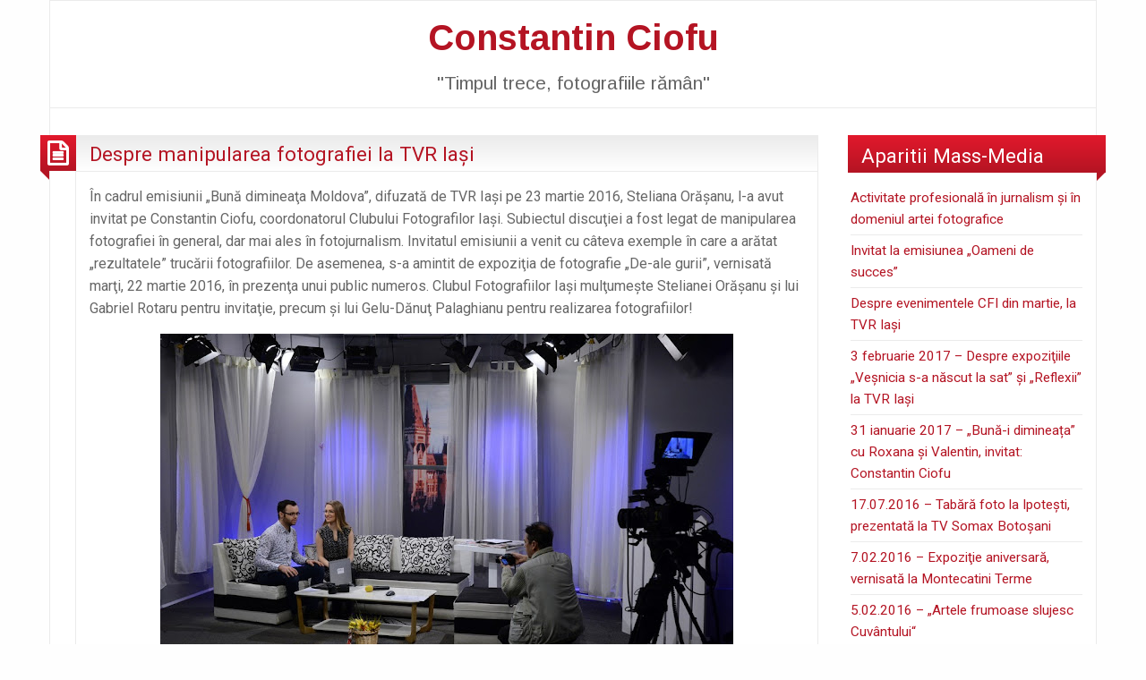

--- FILE ---
content_type: text/html; charset=UTF-8
request_url: http://www.constantinciofu.ro/despre-manipularea-fotografiei-la-tvr-iasi/
body_size: 11491
content:
<!DOCTYPE html>
<html lang="ro-RO" class="no-js">
	<head>
		<meta charset="UTF-8" />
		<meta name="viewport" content="width=device-width, initial-scale=1.0">
		<meta http-equiv="x-ua-compatible" content="IE=edge" >
		<title>Despre manipularea fotografiei la TVR Iaşi &#8211; Constantin Ciofu</title>
<meta name='robots' content='max-image-preview:large' />
<link rel='dns-prefetch' href='//fonts.googleapis.com' />
<link rel="alternate" type="application/rss+xml" title="Constantin Ciofu &raquo; Flux" href="http://www.constantinciofu.ro/feed/" />
<link rel="alternate" type="application/rss+xml" title="Constantin Ciofu &raquo; Flux comentarii" href="http://www.constantinciofu.ro/comments/feed/" />
<link rel="alternate" type="application/rss+xml" title="Flux comentarii Constantin Ciofu &raquo; Despre manipularea fotografiei la TVR Iaşi" href="http://www.constantinciofu.ro/despre-manipularea-fotografiei-la-tvr-iasi/feed/" />
<link rel="alternate" title="oEmbed (JSON)" type="application/json+oembed" href="http://www.constantinciofu.ro/wp-json/oembed/1.0/embed?url=http%3A%2F%2Fwww.constantinciofu.ro%2Fdespre-manipularea-fotografiei-la-tvr-iasi%2F" />
<link rel="alternate" title="oEmbed (XML)" type="text/xml+oembed" href="http://www.constantinciofu.ro/wp-json/oembed/1.0/embed?url=http%3A%2F%2Fwww.constantinciofu.ro%2Fdespre-manipularea-fotografiei-la-tvr-iasi%2F&#038;format=xml" />
<style id='wp-img-auto-sizes-contain-inline-css' type='text/css'>
img:is([sizes=auto i],[sizes^="auto," i]){contain-intrinsic-size:3000px 1500px}
/*# sourceURL=wp-img-auto-sizes-contain-inline-css */
</style>
<style id='wp-emoji-styles-inline-css' type='text/css'>

	img.wp-smiley, img.emoji {
		display: inline !important;
		border: none !important;
		box-shadow: none !important;
		height: 1em !important;
		width: 1em !important;
		margin: 0 0.07em !important;
		vertical-align: -0.1em !important;
		background: none !important;
		padding: 0 !important;
	}
/*# sourceURL=wp-emoji-styles-inline-css */
</style>
<style id='wp-block-library-inline-css' type='text/css'>
:root{--wp-block-synced-color:#7a00df;--wp-block-synced-color--rgb:122,0,223;--wp-bound-block-color:var(--wp-block-synced-color);--wp-editor-canvas-background:#ddd;--wp-admin-theme-color:#007cba;--wp-admin-theme-color--rgb:0,124,186;--wp-admin-theme-color-darker-10:#006ba1;--wp-admin-theme-color-darker-10--rgb:0,107,160.5;--wp-admin-theme-color-darker-20:#005a87;--wp-admin-theme-color-darker-20--rgb:0,90,135;--wp-admin-border-width-focus:2px}@media (min-resolution:192dpi){:root{--wp-admin-border-width-focus:1.5px}}.wp-element-button{cursor:pointer}:root .has-very-light-gray-background-color{background-color:#eee}:root .has-very-dark-gray-background-color{background-color:#313131}:root .has-very-light-gray-color{color:#eee}:root .has-very-dark-gray-color{color:#313131}:root .has-vivid-green-cyan-to-vivid-cyan-blue-gradient-background{background:linear-gradient(135deg,#00d084,#0693e3)}:root .has-purple-crush-gradient-background{background:linear-gradient(135deg,#34e2e4,#4721fb 50%,#ab1dfe)}:root .has-hazy-dawn-gradient-background{background:linear-gradient(135deg,#faaca8,#dad0ec)}:root .has-subdued-olive-gradient-background{background:linear-gradient(135deg,#fafae1,#67a671)}:root .has-atomic-cream-gradient-background{background:linear-gradient(135deg,#fdd79a,#004a59)}:root .has-nightshade-gradient-background{background:linear-gradient(135deg,#330968,#31cdcf)}:root .has-midnight-gradient-background{background:linear-gradient(135deg,#020381,#2874fc)}:root{--wp--preset--font-size--normal:16px;--wp--preset--font-size--huge:42px}.has-regular-font-size{font-size:1em}.has-larger-font-size{font-size:2.625em}.has-normal-font-size{font-size:var(--wp--preset--font-size--normal)}.has-huge-font-size{font-size:var(--wp--preset--font-size--huge)}.has-text-align-center{text-align:center}.has-text-align-left{text-align:left}.has-text-align-right{text-align:right}.has-fit-text{white-space:nowrap!important}#end-resizable-editor-section{display:none}.aligncenter{clear:both}.items-justified-left{justify-content:flex-start}.items-justified-center{justify-content:center}.items-justified-right{justify-content:flex-end}.items-justified-space-between{justify-content:space-between}.screen-reader-text{border:0;clip-path:inset(50%);height:1px;margin:-1px;overflow:hidden;padding:0;position:absolute;width:1px;word-wrap:normal!important}.screen-reader-text:focus{background-color:#ddd;clip-path:none;color:#444;display:block;font-size:1em;height:auto;left:5px;line-height:normal;padding:15px 23px 14px;text-decoration:none;top:5px;width:auto;z-index:100000}html :where(.has-border-color){border-style:solid}html :where([style*=border-top-color]){border-top-style:solid}html :where([style*=border-right-color]){border-right-style:solid}html :where([style*=border-bottom-color]){border-bottom-style:solid}html :where([style*=border-left-color]){border-left-style:solid}html :where([style*=border-width]){border-style:solid}html :where([style*=border-top-width]){border-top-style:solid}html :where([style*=border-right-width]){border-right-style:solid}html :where([style*=border-bottom-width]){border-bottom-style:solid}html :where([style*=border-left-width]){border-left-style:solid}html :where(img[class*=wp-image-]){height:auto;max-width:100%}:where(figure){margin:0 0 1em}html :where(.is-position-sticky){--wp-admin--admin-bar--position-offset:var(--wp-admin--admin-bar--height,0px)}@media screen and (max-width:600px){html :where(.is-position-sticky){--wp-admin--admin-bar--position-offset:0px}}

/*# sourceURL=wp-block-library-inline-css */
</style><style id='global-styles-inline-css' type='text/css'>
:root{--wp--preset--aspect-ratio--square: 1;--wp--preset--aspect-ratio--4-3: 4/3;--wp--preset--aspect-ratio--3-4: 3/4;--wp--preset--aspect-ratio--3-2: 3/2;--wp--preset--aspect-ratio--2-3: 2/3;--wp--preset--aspect-ratio--16-9: 16/9;--wp--preset--aspect-ratio--9-16: 9/16;--wp--preset--color--black: #000000;--wp--preset--color--cyan-bluish-gray: #abb8c3;--wp--preset--color--white: #ffffff;--wp--preset--color--pale-pink: #f78da7;--wp--preset--color--vivid-red: #cf2e2e;--wp--preset--color--luminous-vivid-orange: #ff6900;--wp--preset--color--luminous-vivid-amber: #fcb900;--wp--preset--color--light-green-cyan: #7bdcb5;--wp--preset--color--vivid-green-cyan: #00d084;--wp--preset--color--pale-cyan-blue: #8ed1fc;--wp--preset--color--vivid-cyan-blue: #0693e3;--wp--preset--color--vivid-purple: #9b51e0;--wp--preset--gradient--vivid-cyan-blue-to-vivid-purple: linear-gradient(135deg,rgb(6,147,227) 0%,rgb(155,81,224) 100%);--wp--preset--gradient--light-green-cyan-to-vivid-green-cyan: linear-gradient(135deg,rgb(122,220,180) 0%,rgb(0,208,130) 100%);--wp--preset--gradient--luminous-vivid-amber-to-luminous-vivid-orange: linear-gradient(135deg,rgb(252,185,0) 0%,rgb(255,105,0) 100%);--wp--preset--gradient--luminous-vivid-orange-to-vivid-red: linear-gradient(135deg,rgb(255,105,0) 0%,rgb(207,46,46) 100%);--wp--preset--gradient--very-light-gray-to-cyan-bluish-gray: linear-gradient(135deg,rgb(238,238,238) 0%,rgb(169,184,195) 100%);--wp--preset--gradient--cool-to-warm-spectrum: linear-gradient(135deg,rgb(74,234,220) 0%,rgb(151,120,209) 20%,rgb(207,42,186) 40%,rgb(238,44,130) 60%,rgb(251,105,98) 80%,rgb(254,248,76) 100%);--wp--preset--gradient--blush-light-purple: linear-gradient(135deg,rgb(255,206,236) 0%,rgb(152,150,240) 100%);--wp--preset--gradient--blush-bordeaux: linear-gradient(135deg,rgb(254,205,165) 0%,rgb(254,45,45) 50%,rgb(107,0,62) 100%);--wp--preset--gradient--luminous-dusk: linear-gradient(135deg,rgb(255,203,112) 0%,rgb(199,81,192) 50%,rgb(65,88,208) 100%);--wp--preset--gradient--pale-ocean: linear-gradient(135deg,rgb(255,245,203) 0%,rgb(182,227,212) 50%,rgb(51,167,181) 100%);--wp--preset--gradient--electric-grass: linear-gradient(135deg,rgb(202,248,128) 0%,rgb(113,206,126) 100%);--wp--preset--gradient--midnight: linear-gradient(135deg,rgb(2,3,129) 0%,rgb(40,116,252) 100%);--wp--preset--font-size--small: 13px;--wp--preset--font-size--medium: 20px;--wp--preset--font-size--large: 36px;--wp--preset--font-size--x-large: 42px;--wp--preset--spacing--20: 0.44rem;--wp--preset--spacing--30: 0.67rem;--wp--preset--spacing--40: 1rem;--wp--preset--spacing--50: 1.5rem;--wp--preset--spacing--60: 2.25rem;--wp--preset--spacing--70: 3.38rem;--wp--preset--spacing--80: 5.06rem;--wp--preset--shadow--natural: 6px 6px 9px rgba(0, 0, 0, 0.2);--wp--preset--shadow--deep: 12px 12px 50px rgba(0, 0, 0, 0.4);--wp--preset--shadow--sharp: 6px 6px 0px rgba(0, 0, 0, 0.2);--wp--preset--shadow--outlined: 6px 6px 0px -3px rgb(255, 255, 255), 6px 6px rgb(0, 0, 0);--wp--preset--shadow--crisp: 6px 6px 0px rgb(0, 0, 0);}:where(.is-layout-flex){gap: 0.5em;}:where(.is-layout-grid){gap: 0.5em;}body .is-layout-flex{display: flex;}.is-layout-flex{flex-wrap: wrap;align-items: center;}.is-layout-flex > :is(*, div){margin: 0;}body .is-layout-grid{display: grid;}.is-layout-grid > :is(*, div){margin: 0;}:where(.wp-block-columns.is-layout-flex){gap: 2em;}:where(.wp-block-columns.is-layout-grid){gap: 2em;}:where(.wp-block-post-template.is-layout-flex){gap: 1.25em;}:where(.wp-block-post-template.is-layout-grid){gap: 1.25em;}.has-black-color{color: var(--wp--preset--color--black) !important;}.has-cyan-bluish-gray-color{color: var(--wp--preset--color--cyan-bluish-gray) !important;}.has-white-color{color: var(--wp--preset--color--white) !important;}.has-pale-pink-color{color: var(--wp--preset--color--pale-pink) !important;}.has-vivid-red-color{color: var(--wp--preset--color--vivid-red) !important;}.has-luminous-vivid-orange-color{color: var(--wp--preset--color--luminous-vivid-orange) !important;}.has-luminous-vivid-amber-color{color: var(--wp--preset--color--luminous-vivid-amber) !important;}.has-light-green-cyan-color{color: var(--wp--preset--color--light-green-cyan) !important;}.has-vivid-green-cyan-color{color: var(--wp--preset--color--vivid-green-cyan) !important;}.has-pale-cyan-blue-color{color: var(--wp--preset--color--pale-cyan-blue) !important;}.has-vivid-cyan-blue-color{color: var(--wp--preset--color--vivid-cyan-blue) !important;}.has-vivid-purple-color{color: var(--wp--preset--color--vivid-purple) !important;}.has-black-background-color{background-color: var(--wp--preset--color--black) !important;}.has-cyan-bluish-gray-background-color{background-color: var(--wp--preset--color--cyan-bluish-gray) !important;}.has-white-background-color{background-color: var(--wp--preset--color--white) !important;}.has-pale-pink-background-color{background-color: var(--wp--preset--color--pale-pink) !important;}.has-vivid-red-background-color{background-color: var(--wp--preset--color--vivid-red) !important;}.has-luminous-vivid-orange-background-color{background-color: var(--wp--preset--color--luminous-vivid-orange) !important;}.has-luminous-vivid-amber-background-color{background-color: var(--wp--preset--color--luminous-vivid-amber) !important;}.has-light-green-cyan-background-color{background-color: var(--wp--preset--color--light-green-cyan) !important;}.has-vivid-green-cyan-background-color{background-color: var(--wp--preset--color--vivid-green-cyan) !important;}.has-pale-cyan-blue-background-color{background-color: var(--wp--preset--color--pale-cyan-blue) !important;}.has-vivid-cyan-blue-background-color{background-color: var(--wp--preset--color--vivid-cyan-blue) !important;}.has-vivid-purple-background-color{background-color: var(--wp--preset--color--vivid-purple) !important;}.has-black-border-color{border-color: var(--wp--preset--color--black) !important;}.has-cyan-bluish-gray-border-color{border-color: var(--wp--preset--color--cyan-bluish-gray) !important;}.has-white-border-color{border-color: var(--wp--preset--color--white) !important;}.has-pale-pink-border-color{border-color: var(--wp--preset--color--pale-pink) !important;}.has-vivid-red-border-color{border-color: var(--wp--preset--color--vivid-red) !important;}.has-luminous-vivid-orange-border-color{border-color: var(--wp--preset--color--luminous-vivid-orange) !important;}.has-luminous-vivid-amber-border-color{border-color: var(--wp--preset--color--luminous-vivid-amber) !important;}.has-light-green-cyan-border-color{border-color: var(--wp--preset--color--light-green-cyan) !important;}.has-vivid-green-cyan-border-color{border-color: var(--wp--preset--color--vivid-green-cyan) !important;}.has-pale-cyan-blue-border-color{border-color: var(--wp--preset--color--pale-cyan-blue) !important;}.has-vivid-cyan-blue-border-color{border-color: var(--wp--preset--color--vivid-cyan-blue) !important;}.has-vivid-purple-border-color{border-color: var(--wp--preset--color--vivid-purple) !important;}.has-vivid-cyan-blue-to-vivid-purple-gradient-background{background: var(--wp--preset--gradient--vivid-cyan-blue-to-vivid-purple) !important;}.has-light-green-cyan-to-vivid-green-cyan-gradient-background{background: var(--wp--preset--gradient--light-green-cyan-to-vivid-green-cyan) !important;}.has-luminous-vivid-amber-to-luminous-vivid-orange-gradient-background{background: var(--wp--preset--gradient--luminous-vivid-amber-to-luminous-vivid-orange) !important;}.has-luminous-vivid-orange-to-vivid-red-gradient-background{background: var(--wp--preset--gradient--luminous-vivid-orange-to-vivid-red) !important;}.has-very-light-gray-to-cyan-bluish-gray-gradient-background{background: var(--wp--preset--gradient--very-light-gray-to-cyan-bluish-gray) !important;}.has-cool-to-warm-spectrum-gradient-background{background: var(--wp--preset--gradient--cool-to-warm-spectrum) !important;}.has-blush-light-purple-gradient-background{background: var(--wp--preset--gradient--blush-light-purple) !important;}.has-blush-bordeaux-gradient-background{background: var(--wp--preset--gradient--blush-bordeaux) !important;}.has-luminous-dusk-gradient-background{background: var(--wp--preset--gradient--luminous-dusk) !important;}.has-pale-ocean-gradient-background{background: var(--wp--preset--gradient--pale-ocean) !important;}.has-electric-grass-gradient-background{background: var(--wp--preset--gradient--electric-grass) !important;}.has-midnight-gradient-background{background: var(--wp--preset--gradient--midnight) !important;}.has-small-font-size{font-size: var(--wp--preset--font-size--small) !important;}.has-medium-font-size{font-size: var(--wp--preset--font-size--medium) !important;}.has-large-font-size{font-size: var(--wp--preset--font-size--large) !important;}.has-x-large-font-size{font-size: var(--wp--preset--font-size--x-large) !important;}
/*# sourceURL=global-styles-inline-css */
</style>

<style id='classic-theme-styles-inline-css' type='text/css'>
/*! This file is auto-generated */
.wp-block-button__link{color:#fff;background-color:#32373c;border-radius:9999px;box-shadow:none;text-decoration:none;padding:calc(.667em + 2px) calc(1.333em + 2px);font-size:1.125em}.wp-block-file__button{background:#32373c;color:#fff;text-decoration:none}
/*# sourceURL=/wp-includes/css/classic-themes.min.css */
</style>
<link rel='stylesheet' id='blogolife-vendors-css' href='http://www.constantinciofu.ro/wp-content/themes/blogolife/assets/styles/vendors.min.css?ver=3.0.7' type='text/css' media='all' />
<link rel='stylesheet' id='blogolife-style-css' href='http://www.constantinciofu.ro/wp-content/themes/blogolife/style.css?ver=3.0.7' type='text/css' media='all' />
<link rel='stylesheet' id='blogolife-google-fonts-roboto-css' href='https://fonts.googleapis.com/css?family=Roboto%3A400%2C300%2C300italic%2C400italic%2C700%2C700italic%2C900italic%2C900%2C500italic%2C500%2C100italic%2C100&#038;ver=3.0.7' type='text/css' media='all' />
<link rel='stylesheet' id='blogolife-google-fonts-arimo-css' href='https://fonts.googleapis.com/css?family=Arimo%3A400%2C700&#038;subset=latin%2Ccyrillic-ext%2Clatin-ext%2Ccyrillic%2Cgreek&#038;ver=3.0.7' type='text/css' media='all' />
<script type="text/javascript" src="http://www.constantinciofu.ro/wp-includes/js/jquery/jquery.min.js?ver=3.7.1" id="jquery-core-js"></script>
<script type="text/javascript" src="http://www.constantinciofu.ro/wp-includes/js/jquery/jquery-migrate.min.js?ver=3.4.1" id="jquery-migrate-js"></script>
<link rel="https://api.w.org/" href="http://www.constantinciofu.ro/wp-json/" /><link rel="alternate" title="JSON" type="application/json" href="http://www.constantinciofu.ro/wp-json/wp/v2/posts/176" /><link rel="EditURI" type="application/rsd+xml" title="RSD" href="http://www.constantinciofu.ro/xmlrpc.php?rsd" />
<meta name="generator" content="WordPress 6.9" />
<link rel="canonical" href="http://www.constantinciofu.ro/despre-manipularea-fotografiei-la-tvr-iasi/" />
<link rel='shortlink' href='http://www.constantinciofu.ro/?p=176' />
<style type="text/css">.recentcomments a{display:inline !important;padding:0 !important;margin:0 !important;}</style>	</head>
	<body class="wp-singular post-template-default single single-post postid-176 single-format-standard wp-theme-blogolife blogolife-3_0_7 chrome">
	<div class="off-canvas-wrapper">
	<div class="off-canvas-wrapper-inner" data-off-canvas-wrapper>
	<div class="off-canvas position-right" id="mobile-nav" data-off-canvas data-position="right">
		
	</div>
	<div class="off-canvas-content" data-off-canvas-content>
		<div class="row">
			<div class="columns">
				<div class="row collapse">
					<div class="columns blogolife_page">
						<div class="row">
														<div class="columns">
								<div class="site-name">
																			<h1 id="site-title" class="text-center">
											<a href="http://www.constantinciofu.ro/">
												Constantin Ciofu											</a>
										</h1>
										<h2 id="site-description" class="text-center">&quot;Timpul trece, fotografiile rămân&quot;</h2>
																	</div>
							</div>
						</div>
												<div class="row collapse">
							<div class="columns  hide-for-small-only ">
															</div>
						</div>
					<div class="row content collapse">
	<div class="columns small-12 medium-7 large-9 col_content" >
		<main id="main" class="site-main" role="main">
											
<article id="post-176" class="post-176 post type-post status-publish format-standard hentry category-fara-categorie">
	<header class="entry-header">
		<h2 class="entry-title"><a href="http://www.constantinciofu.ro/despre-manipularea-fotografiei-la-tvr-iasi/" rel="bookmark">Despre manipularea fotografiei la TVR Iaşi</a></h2>	</header><!-- .entry-header -->
	<div class="postformat blogolife-gradient">
		<i class="fa fa-file-text-o"></i>
	</div>
	
	<div class="entry-content">
		<p>În cadrul emisiunii &#8222;Bună dimineaţa Moldova&#8221;, difuzată de TVR Iaşi pe 23 martie 2016, Steliana Orăşanu, l-a avut invitat pe Constantin Ciofu, coordonatorul Clubului Fotografilor Iaşi. Subiectul discuţiei a fost legat de manipularea fotografiei în general, dar mai ales în fotojurnalism. Invitatul emisiunii a venit cu câteva exemple în care a arătat &#8222;rezultatele&#8221; trucării fotografiilor. De asemenea, s-a amintit de  expoziţia de fotografie &#8222;De-ale gurii&#8221;, vernisată marţi, 22 martie 2016, în prezenţa unui public numeros. Clubul Fotografiilor Iaşi mulţumeşte Stelianei Orăşanu şi lui Gabriel Rotaru pentru invitaţie, precum şi lui Gelu-Dănuţ Palaghianu pentru realizarea fotografiilor!</p>
<p></p>
<div style="clear: both; text-align: center;"><a href="https://2.bp.blogspot.com/-eZDot87lwBE/VvRbyU94OYI/AAAAAAAAbaI/__5uNnrpx-8ImdXG8TDz-4etDpuv3HYpg/s1600/DSC_9727.jpg" style="margin-left: 1em; margin-right: 1em;"><img decoding="async" border="0" src="https://2.bp.blogspot.com/-eZDot87lwBE/VvRbyU94OYI/AAAAAAAAbaI/__5uNnrpx-8ImdXG8TDz-4etDpuv3HYpg/s640/DSC_9727.jpg" /></a></div>
<div style="clear: both; text-align: center;"><a href="https://2.bp.blogspot.com/-GyWbw5OkY6k/VvRbymrNxhI/AAAAAAAAbaU/j3X0AaTjVBYuG5_pEEJLJ_McP5e4jHwdQ/s1600/DSC_9729.jpg" style="margin-left: 1em; margin-right: 1em;"><img decoding="async" border="0" src="https://2.bp.blogspot.com/-GyWbw5OkY6k/VvRbymrNxhI/AAAAAAAAbaU/j3X0AaTjVBYuG5_pEEJLJ_McP5e4jHwdQ/s640/DSC_9729.jpg" /></a></div>
<div style="clear: both; text-align: center;"><a href="https://3.bp.blogspot.com/-zS7hsSzLgI0/VvRbyom2N3I/AAAAAAAAbaM/ReK5dpOfh3YVTZysKwV8I0QzZqE6Mhhrg/s1600/DSC_9733.jpg" style="margin-left: 1em; margin-right: 1em;"><img decoding="async" border="0" src="https://3.bp.blogspot.com/-zS7hsSzLgI0/VvRbyom2N3I/AAAAAAAAbaM/ReK5dpOfh3YVTZysKwV8I0QzZqE6Mhhrg/s640/DSC_9733.jpg" /></a></div>
<div style="clear: both; text-align: center;"><a href="https://2.bp.blogspot.com/-7el0uxT_CFQ/VvRby7GERtI/AAAAAAAAbaQ/1oCB6s5YpH8ZEkxgt3cDWW1BpUty2N_mg/s1600/DSC_9735.jpg" style="margin-left: 1em; margin-right: 1em;"><img decoding="async" border="0" src="https://2.bp.blogspot.com/-7el0uxT_CFQ/VvRby7GERtI/AAAAAAAAbaQ/1oCB6s5YpH8ZEkxgt3cDWW1BpUty2N_mg/s640/DSC_9735.jpg" /></a></div>
<div style="clear: both; text-align: center;"><a href="https://2.bp.blogspot.com/-6seu4bmVx78/VvRbzE7G1-I/AAAAAAAAbaY/hVBfv1p6eWcouSN20VRsvXcInFPu1v0PA/s1600/DSC_9737.jpg" style="margin-left: 1em; margin-right: 1em;"><img decoding="async" border="0" src="https://2.bp.blogspot.com/-6seu4bmVx78/VvRbzE7G1-I/AAAAAAAAbaY/hVBfv1p6eWcouSN20VRsvXcInFPu1v0PA/s640/DSC_9737.jpg" /></a></div>
<div style="clear: both; text-align: center;"><a href="https://1.bp.blogspot.com/-QMsKLAajb8E/VvRbzVjYjWI/AAAAAAAAbac/r_q11Yq2CtI8gR0izDYICecUzl10yrjxg/s1600/DSC_9739.jpg" style="margin-left: 1em; margin-right: 1em;"><img decoding="async" border="0" src="https://1.bp.blogspot.com/-QMsKLAajb8E/VvRbzVjYjWI/AAAAAAAAbac/r_q11Yq2CtI8gR0izDYICecUzl10yrjxg/s640/DSC_9739.jpg" /></a></div>

	</div><!-- .entry-content -->

	<footer class="entry-footer">
		<span class="posted-on f-link"><a href="http://www.constantinciofu.ro/despre-manipularea-fotografiei-la-tvr-iasi/" rel="bookmark"><time class="entry-date published updated" datetime="2016-03-23T21:29:00+02:00">23 martie 2016</time></a></span><span class="posted-by"><span class="author vcard"><img alt='' src='https://secure.gravatar.com/avatar/5ef04a367685d9fc8f23b4d048429e673b155364e216fc44f756d05b9222722b?s=20&#038;d=mm&#038;r=g' srcset='https://secure.gravatar.com/avatar/5ef04a367685d9fc8f23b4d048429e673b155364e216fc44f756d05b9222722b?s=40&#038;d=mm&#038;r=g 2x' class='avatar avatar-20 photo' height='20' width='20' decoding='async'/> <a class="url fn n" href="http://www.constantinciofu.ro/author/constantin/">constantin</a></span></span>	</footer><!-- .entry-footer -->
</article><!-- #post-## -->

				<div class="post_comments-nav-links panel clearfix">
					<span class="post-nav-prev float-left">
						<a href="http://www.constantinciofu.ro/de-ale-gurii-de-la-initiatii-in-fotografie-ieseni/" rel="prev">Anterior</a>					</span><!-- /.post-nav-prev -->

					<span class="post-nav-next float-right">
						<a href="http://www.constantinciofu.ro/pe-muntele-taborului-israel-martie-2016/" rel="next">Următor</a>					</span><!-- /.post-nav-next -->
				</div>

		
	
	
		<div id="respond" class="comment-respond">
		<div class="page-header blogolife-gradient"><h2 id="reply-title" class="comments-title comment-reply-title">Lasă un răspuns <small><a rel="nofollow" id="cancel-comment-reply-link" href="/despre-manipularea-fotografiei-la-tvr-iasi/#respond" style="display:none;">sau renunță</a></small></h2></div><form action="http://www.constantinciofu.ro/wp-comments-post.php" method="post" id="commentform" class="comment-form"><p class="comment-notes"><span id="email-notes">Adresa ta de email nu va fi publicată.</span> <span class="required-field-message">Câmpurile obligatorii sunt marcate cu <span class="required">*</span></span></p><p class="comment-form-comment"><label for="comment">Comentariu <span class="required">*</span></label> <textarea id="comment" name="comment" cols="45" rows="8" maxlength="65525" required></textarea></p><p class="comment-form-author"><label for="author">Nume <span class="required">*</span></label> <input id="author" name="author" type="text" value="" size="30" maxlength="245" autocomplete="name" required /></p>
<p class="comment-form-email"><label for="email">Email <span class="required">*</span></label> <input id="email" name="email" type="email" value="" size="30" maxlength="100" aria-describedby="email-notes" autocomplete="email" required /></p>
<p class="comment-form-url"><label for="url">Site web</label> <input id="url" name="url" type="url" value="" size="30" maxlength="200" autocomplete="url" /></p>
<p class="comment-form-cookies-consent"><input id="wp-comment-cookies-consent" name="wp-comment-cookies-consent" type="checkbox" value="yes" /> <label for="wp-comment-cookies-consent">Salvează-mi numele, emailul și site-ul web în acest navigator pentru data viitoare când o să comentez.</label></p>
<p class="form-submit"><input name="submit" type="submit" id="submit" class="submit" value="Publică comentariul" /> <input type='hidden' name='comment_post_ID' value='176' id='comment_post_ID' />
<input type='hidden' name='comment_parent' id='comment_parent' value='0' />
</p></form>	</div><!-- #respond -->
			</main><!-- .site-main -->
	</div>
		<div class="columns small-12 medium-5 large-3 col_sidebar">
			
	<aside id="secondary" class="sidebar widget-area site-secondary" role="complementary">
		<aside id="nav_menu-2" class="sidebar-section widget widget_nav_menu"><div class="sidebar-section-title page-header blogolife-gradient">Aparitii Mass-Media</div><div class="menu-aparitii-mass-media-container"><ul id="menu-aparitii-mass-media" class="menu"><li id="menu-item-1889" class="menu-item menu-item-type-custom menu-item-object-custom menu-item-1889"><a href="http://www.constantinciofu.ro/activitate-profesionala-in-jurnalism-si-in-domeniul-artei-fotografice/">Activitate profesională în jurnalism şi în domeniul artei fotografice</a></li>
<li id="menu-item-913" class="menu-item menu-item-type-custom menu-item-object-custom menu-item-913"><a href="https://www.youtube.com/watch?v=IrknfAmgm70&#038;feature=youtu.be">Invitat la emisiunea &#8222;Oameni de succes&#8221;</a></li>
<li id="menu-item-967" class="menu-item menu-item-type-custom menu-item-object-custom menu-item-967"><a href="https://www.youtube.com/watch?v=B8fG8lisgWE&#038;t=406s">Despre evenimentele CFI din martie, la TVR Iaşi</a></li>
<li id="menu-item-965" class="menu-item menu-item-type-custom menu-item-object-custom menu-item-965"><a href="https://www.youtube.com/watch?v=yt-PQ-pA8q8">3 februarie 2017 &#8211; Despre expoziţiile &#8222;Veşnicia s-a născut la sat&#8221; şi &#8222;Reflexii&#8221; la TVR Iaşi</a></li>
<li id="menu-item-966" class="menu-item menu-item-type-custom menu-item-object-custom menu-item-966"><a href="https://www.youtube.com/watch?v=DSZYCjGXEO8">31 ianuarie 2017 &#8211; &#8222;Bună-i dimineața&#8221; cu Roxana și Valentin, invitat: Constantin Ciofu</a></li>
<li id="menu-item-904" class="menu-item menu-item-type-custom menu-item-object-custom menu-item-904"><a href="https://www.youtube.com/watch?v=NHczn0G4pAU&#038;feature=share">17.07.2016 &#8211; Tabără foto la Ipoteşti, prezentată la TV Somax Botoşani</a></li>
<li id="menu-item-905" class="menu-item menu-item-type-custom menu-item-object-custom menu-item-905"><a href="http://clubulfotografiloriasi.ro/expozitie-de-fotografie-vernisata-la-montecatini-terme-italia/">7.02.2016 &#8211; Expoziţie aniversară, vernisată la Montecatini Terme</a></li>
<li id="menu-item-906" class="menu-item menu-item-type-custom menu-item-object-custom menu-item-906"><a href="http://ziarullumina.ro/artele-frumoase-slujesc-cuvantului-109152.html">5.02.2016 &#8211; „Artele frumoase slujesc Cuvântului“</a></li>
<li id="menu-item-907" class="menu-item menu-item-type-custom menu-item-object-custom menu-item-907"><a href="http://www.constantinciofu.eu/2016/01/18/expozitia-de-fotografie-origini-prezentata-la-tvr-iasi/">18.01.2016 &#8211; Expoziţia de fotografie “Origini”, prezentată la TVR Iaşi</a></li>
<li id="menu-item-908" class="menu-item menu-item-type-custom menu-item-object-custom menu-item-908"><a href="http://www.constantinciofu.eu/2016/01/12/despre-ziua-artei-fotografice-in-toata-romania-la-tvr-iasi-si-tvr-3/">12.01.2016 &#8211; Despre Ziua Artei Fotografice în toată România, la TVR Iaşi şi TVR 3</a></li>
<li id="menu-item-909" class="menu-item menu-item-type-custom menu-item-object-custom menu-item-909"><a href="http://www.7est.ro/viata/cultura/item/57499-evenimente-fotografice-la-iasi-cu-prilejul-zilei-artei-fotografice-in-romania.html">12.01.2016 &#8211; Evenimente ale CFI de Ziua Artei Fotografice</a></li>
<li id="menu-item-910" class="menu-item menu-item-type-custom menu-item-object-custom menu-item-910"><a href="http://www.constantinciofu.eu/2016/01/11/o-initiere-in-fotografie-si-ziua-artei-fotografice-la-radio/">12.01.2016 &#8211; Despre Fotografie, la IMPACT FM</a></li>
<li id="menu-item-911" class="menu-item menu-item-type-custom menu-item-object-custom menu-item-911"><a href="http://www.constantinciofu.eu/2015/12/16/evenimente-fotografice-prezentate-la-tvr-iasi/">16.12.2015 &#8211; Evenimente fotografice, prezentate la TVR Iaşi</a></li>
<li id="menu-item-912" class="menu-item menu-item-type-custom menu-item-object-custom menu-item-912"><a href="http://www.7est.ro/viata/cultura/item/55168-foto-intalnire-de-suflet-a-clubului-fotografilor-din-iasi.html">4.12.2015 &#8211; Întâlnire de suflet a Clubului Fotografilor din Iaşi</a></li>
<li id="menu-item-914" class="menu-item menu-item-type-custom menu-item-object-custom menu-item-914"><a href="http://www.suplimentuldecultura.ro/index.php/afisStire/4737">18.11.2015 &#8211; Prelegeri despre Fotografie la Casa de Cultura „Mihai Ursachi“</a></li>
<li id="menu-item-915" class="menu-item menu-item-type-custom menu-item-object-custom menu-item-915"><a href="http://www.constantinciofu.eu/2015/11/09/expozitia-din-tata-n-fiu-prezentata-la-tvr-iasi/">9.11.2015 &#8211; Expoziţia &#8222;Din tată-n fiu&#8221;, prezentată la TVR Iaşi</a></li>
<li id="menu-item-916" class="menu-item menu-item-type-custom menu-item-object-custom menu-item-916"><a href="http://www.7est.ro/viata/cultura/item/53194-parintele-constantin-coman-fotografia-este-o-provocare-majora.html">4.11.2015 &#8211; Părintele Constantin Coman: „Fotografia este o provocare majoră!</a></li>
<li id="menu-item-917" class="menu-item menu-item-type-custom menu-item-object-custom menu-item-917"><a href="http://ziarullumina.ro/vernisajul-expozitiei-de-fotografie-din-tata-n-fiu-106683.html">3.11.2015 &#8211; Vernisajul expoziţiei de fotografie „Din tată-n fiu“</a></li>
<li id="menu-item-918" class="menu-item menu-item-type-custom menu-item-object-custom menu-item-918"><a href="http://www.doxologia.ro/episcopia-ortodoxa-romana-italiei/expozitia-de-fotografie-cuvioasa-vernisata-la-montecatini-terme">25.10.2015 &#8211; Expoziţia de Fotografie &#8222;Cuvioasa&#8221;, vernisată la Montecatini Terme, Italia</a></li>
</ul></div></aside><aside id="search-2" class="sidebar-section widget widget_search"><form role="search" method="get" class="search-form" action="http://www.constantinciofu.ro/">
				<label>
					<span class="screen-reader-text">Caută după:</span>
					<input type="search" class="search-field" placeholder="Căutare&hellip;" value="" name="s" />
				</label>
				<input type="submit" class="search-submit" value="Caută" />
			</form></aside>
		<aside id="recent-posts-2" class="sidebar-section widget widget_recent_entries">
		<div class="sidebar-section-title page-header blogolife-gradient">Articole recente</div>
		<ul>
											<li>
					<a href="http://www.constantinciofu.ro/biserica-armeana-din-iasi-noiembrie-20205/">Biserica Armeană din Iași &#8211; noiembrie 20205</a>
									</li>
											<li>
					<a href="http://www.constantinciofu.ro/la-multi-ani-preacuvioasa-stavrofora-eustohia-duciuc/">La mulți ani Preacuvioasă Stavroforă Eustohia Duciuc!</a>
									</li>
											<li>
					<a href="http://www.constantinciofu.ro/troita-si-bust-al-sfantului-voievod-stefan-sfintite-la-romanovca/">Troiţă şi bust al Sfântului Voievod Ştefan, sfinţite la Romanovca</a>
									</li>
											<li>
					<a href="http://www.constantinciofu.ro/sfintire-de-troita-in-localitatea-alexesti-din-comuna-ipatele/">Sfinţire de troiţă în localitatea Alexeşti din comuna Ipatele</a>
									</li>
											<li>
					<a href="http://www.constantinciofu.ro/hramul-bisericii-soborul-tuturor-sfintilor-din-parohia-ursita-mironeasa/">Hramul Bisericii  „Soborul Tuturor Sfinţilor” din Parohia Urşiţa-Mironeasa</a>
									</li>
					</ul>

		</aside><aside id="recent-comments-2" class="sidebar-section widget widget_recent_comments"><div class="sidebar-section-title page-header blogolife-gradient">Comentarii recente</div><ul id="recentcomments"><li class="recentcomments"><span class="comment-author-link"><a href="https://instapress.ro/" class="url" rel="ugc external nofollow">instapress.ro</a></span> la <a href="http://www.constantinciofu.ro/sfantul-mare-mucenic-gheorghe-sarbatorit-la-manastirea-voronet/#comment-457">Sfântul Mare Mucenic Gheorghe, sărbătorit la Mănăstirea Voroneț</a></li><li class="recentcomments"><span class="comment-author-link"><a href="https://advertoriale.pro/" class="url" rel="ugc external nofollow">Advertoriale.pro</a></span> la <a href="http://www.constantinciofu.ro/liturghie-arhiereasca-in-cinstea-sfantului-pantelimon-la-manastirea-voronet/#comment-455">Liturghie arhierească în cinstea Sfântului Pantelimon la Mănăstirea Voroneţ</a></li><li class="recentcomments"><span class="comment-author-link"><a href="https://wikis.ro/" class="url" rel="ugc external nofollow">wikis.ro</a></span> la <a href="http://www.constantinciofu.ro/ocrotitorii-manastirii-copou-din-iasi-cinstiti-prin-liturghie-arhiereasca/#comment-447">Ocrotitorii Mănăstirii Copou din Iaşi, cinstiţi prin Liturghie arhierească</a></li><li class="recentcomments"><span class="comment-author-link"><a href="https://instapress.ro/" class="url" rel="ugc external nofollow">Instapress</a></span> la <a href="http://www.constantinciofu.ro/parintele-iulian-gherman-din-brasov-inmormantat-in-satul-natal/#comment-446">Părintele Iulian Gherman din Braşov, înmormântat în satul natal</a></li><li class="recentcomments"><span class="comment-author-link"><a href="https://dyi.ro/" class="url" rel="ugc external nofollow">DYI</a></span> la <a href="http://www.constantinciofu.ro/ocrotitorii-manastirii-copou-din-iasi-cinstiti-prin-liturghie-arhiereasca/#comment-387">Ocrotitorii Mănăstirii Copou din Iaşi, cinstiţi prin Liturghie arhierească</a></li></ul></aside><aside id="archives-2" class="sidebar-section widget widget_archive"><div class="sidebar-section-title page-header blogolife-gradient">Arhive</div>
			<ul>
					<li><a href='http://www.constantinciofu.ro/2025/11/'>noiembrie 2025</a></li>
	<li><a href='http://www.constantinciofu.ro/2025/10/'>octombrie 2025</a></li>
	<li><a href='http://www.constantinciofu.ro/2025/08/'>august 2025</a></li>
	<li><a href='http://www.constantinciofu.ro/2025/06/'>iunie 2025</a></li>
	<li><a href='http://www.constantinciofu.ro/2025/04/'>aprilie 2025</a></li>
	<li><a href='http://www.constantinciofu.ro/2024/11/'>noiembrie 2024</a></li>
	<li><a href='http://www.constantinciofu.ro/2024/10/'>octombrie 2024</a></li>
	<li><a href='http://www.constantinciofu.ro/2024/09/'>septembrie 2024</a></li>
	<li><a href='http://www.constantinciofu.ro/2024/08/'>august 2024</a></li>
	<li><a href='http://www.constantinciofu.ro/2024/04/'>aprilie 2024</a></li>
	<li><a href='http://www.constantinciofu.ro/2024/03/'>martie 2024</a></li>
	<li><a href='http://www.constantinciofu.ro/2023/12/'>decembrie 2023</a></li>
	<li><a href='http://www.constantinciofu.ro/2023/11/'>noiembrie 2023</a></li>
	<li><a href='http://www.constantinciofu.ro/2023/10/'>octombrie 2023</a></li>
	<li><a href='http://www.constantinciofu.ro/2023/09/'>septembrie 2023</a></li>
	<li><a href='http://www.constantinciofu.ro/2023/08/'>august 2023</a></li>
	<li><a href='http://www.constantinciofu.ro/2023/07/'>iulie 2023</a></li>
	<li><a href='http://www.constantinciofu.ro/2023/06/'>iunie 2023</a></li>
	<li><a href='http://www.constantinciofu.ro/2023/05/'>mai 2023</a></li>
	<li><a href='http://www.constantinciofu.ro/2023/04/'>aprilie 2023</a></li>
	<li><a href='http://www.constantinciofu.ro/2023/03/'>martie 2023</a></li>
	<li><a href='http://www.constantinciofu.ro/2023/01/'>ianuarie 2023</a></li>
	<li><a href='http://www.constantinciofu.ro/2022/10/'>octombrie 2022</a></li>
	<li><a href='http://www.constantinciofu.ro/2022/06/'>iunie 2022</a></li>
	<li><a href='http://www.constantinciofu.ro/2022/05/'>mai 2022</a></li>
	<li><a href='http://www.constantinciofu.ro/2022/04/'>aprilie 2022</a></li>
	<li><a href='http://www.constantinciofu.ro/2022/03/'>martie 2022</a></li>
	<li><a href='http://www.constantinciofu.ro/2021/10/'>octombrie 2021</a></li>
	<li><a href='http://www.constantinciofu.ro/2021/09/'>septembrie 2021</a></li>
	<li><a href='http://www.constantinciofu.ro/2021/08/'>august 2021</a></li>
	<li><a href='http://www.constantinciofu.ro/2021/07/'>iulie 2021</a></li>
	<li><a href='http://www.constantinciofu.ro/2021/06/'>iunie 2021</a></li>
	<li><a href='http://www.constantinciofu.ro/2021/05/'>mai 2021</a></li>
	<li><a href='http://www.constantinciofu.ro/2021/01/'>ianuarie 2021</a></li>
	<li><a href='http://www.constantinciofu.ro/2020/10/'>octombrie 2020</a></li>
	<li><a href='http://www.constantinciofu.ro/2020/06/'>iunie 2020</a></li>
	<li><a href='http://www.constantinciofu.ro/2020/05/'>mai 2020</a></li>
	<li><a href='http://www.constantinciofu.ro/2020/04/'>aprilie 2020</a></li>
	<li><a href='http://www.constantinciofu.ro/2020/03/'>martie 2020</a></li>
	<li><a href='http://www.constantinciofu.ro/2019/12/'>decembrie 2019</a></li>
	<li><a href='http://www.constantinciofu.ro/2019/11/'>noiembrie 2019</a></li>
	<li><a href='http://www.constantinciofu.ro/2019/10/'>octombrie 2019</a></li>
	<li><a href='http://www.constantinciofu.ro/2019/09/'>septembrie 2019</a></li>
	<li><a href='http://www.constantinciofu.ro/2019/07/'>iulie 2019</a></li>
	<li><a href='http://www.constantinciofu.ro/2019/05/'>mai 2019</a></li>
	<li><a href='http://www.constantinciofu.ro/2019/04/'>aprilie 2019</a></li>
	<li><a href='http://www.constantinciofu.ro/2019/03/'>martie 2019</a></li>
	<li><a href='http://www.constantinciofu.ro/2019/02/'>februarie 2019</a></li>
	<li><a href='http://www.constantinciofu.ro/2018/10/'>octombrie 2018</a></li>
	<li><a href='http://www.constantinciofu.ro/2018/09/'>septembrie 2018</a></li>
	<li><a href='http://www.constantinciofu.ro/2018/08/'>august 2018</a></li>
	<li><a href='http://www.constantinciofu.ro/2018/07/'>iulie 2018</a></li>
	<li><a href='http://www.constantinciofu.ro/2018/06/'>iunie 2018</a></li>
	<li><a href='http://www.constantinciofu.ro/2018/02/'>februarie 2018</a></li>
	<li><a href='http://www.constantinciofu.ro/2018/01/'>ianuarie 2018</a></li>
	<li><a href='http://www.constantinciofu.ro/2017/12/'>decembrie 2017</a></li>
	<li><a href='http://www.constantinciofu.ro/2017/11/'>noiembrie 2017</a></li>
	<li><a href='http://www.constantinciofu.ro/2017/10/'>octombrie 2017</a></li>
	<li><a href='http://www.constantinciofu.ro/2017/09/'>septembrie 2017</a></li>
	<li><a href='http://www.constantinciofu.ro/2017/07/'>iulie 2017</a></li>
	<li><a href='http://www.constantinciofu.ro/2017/06/'>iunie 2017</a></li>
	<li><a href='http://www.constantinciofu.ro/2017/05/'>mai 2017</a></li>
	<li><a href='http://www.constantinciofu.ro/2017/04/'>aprilie 2017</a></li>
	<li><a href='http://www.constantinciofu.ro/2017/03/'>martie 2017</a></li>
	<li><a href='http://www.constantinciofu.ro/2017/02/'>februarie 2017</a></li>
	<li><a href='http://www.constantinciofu.ro/2017/01/'>ianuarie 2017</a></li>
	<li><a href='http://www.constantinciofu.ro/2016/12/'>decembrie 2016</a></li>
	<li><a href='http://www.constantinciofu.ro/2016/11/'>noiembrie 2016</a></li>
	<li><a href='http://www.constantinciofu.ro/2016/10/'>octombrie 2016</a></li>
	<li><a href='http://www.constantinciofu.ro/2016/09/'>septembrie 2016</a></li>
	<li><a href='http://www.constantinciofu.ro/2016/08/'>august 2016</a></li>
	<li><a href='http://www.constantinciofu.ro/2016/07/'>iulie 2016</a></li>
	<li><a href='http://www.constantinciofu.ro/2016/06/'>iunie 2016</a></li>
	<li><a href='http://www.constantinciofu.ro/2016/05/'>mai 2016</a></li>
	<li><a href='http://www.constantinciofu.ro/2016/04/'>aprilie 2016</a></li>
	<li><a href='http://www.constantinciofu.ro/2016/03/'>martie 2016</a></li>
	<li><a href='http://www.constantinciofu.ro/2016/02/'>februarie 2016</a></li>
	<li><a href='http://www.constantinciofu.ro/2016/01/'>ianuarie 2016</a></li>
	<li><a href='http://www.constantinciofu.ro/2015/12/'>decembrie 2015</a></li>
	<li><a href='http://www.constantinciofu.ro/2015/11/'>noiembrie 2015</a></li>
	<li><a href='http://www.constantinciofu.ro/2015/10/'>octombrie 2015</a></li>
	<li><a href='http://www.constantinciofu.ro/2015/09/'>septembrie 2015</a></li>
	<li><a href='http://www.constantinciofu.ro/2015/08/'>august 2015</a></li>
	<li><a href='http://www.constantinciofu.ro/2015/07/'>iulie 2015</a></li>
	<li><a href='http://www.constantinciofu.ro/2015/06/'>iunie 2015</a></li>
	<li><a href='http://www.constantinciofu.ro/2015/05/'>mai 2015</a></li>
	<li><a href='http://www.constantinciofu.ro/2015/04/'>aprilie 2015</a></li>
	<li><a href='http://www.constantinciofu.ro/2015/03/'>martie 2015</a></li>
	<li><a href='http://www.constantinciofu.ro/2015/02/'>februarie 2015</a></li>
	<li><a href='http://www.constantinciofu.ro/2015/01/'>ianuarie 2015</a></li>
	<li><a href='http://www.constantinciofu.ro/2014/12/'>decembrie 2014</a></li>
	<li><a href='http://www.constantinciofu.ro/2014/11/'>noiembrie 2014</a></li>
	<li><a href='http://www.constantinciofu.ro/2014/10/'>octombrie 2014</a></li>
	<li><a href='http://www.constantinciofu.ro/2014/09/'>septembrie 2014</a></li>
	<li><a href='http://www.constantinciofu.ro/2014/08/'>august 2014</a></li>
	<li><a href='http://www.constantinciofu.ro/2014/07/'>iulie 2014</a></li>
	<li><a href='http://www.constantinciofu.ro/2014/06/'>iunie 2014</a></li>
	<li><a href='http://www.constantinciofu.ro/2014/05/'>mai 2014</a></li>
	<li><a href='http://www.constantinciofu.ro/2014/04/'>aprilie 2014</a></li>
	<li><a href='http://www.constantinciofu.ro/2014/03/'>martie 2014</a></li>
	<li><a href='http://www.constantinciofu.ro/2014/02/'>februarie 2014</a></li>
	<li><a href='http://www.constantinciofu.ro/2014/01/'>ianuarie 2014</a></li>
	<li><a href='http://www.constantinciofu.ro/2013/12/'>decembrie 2013</a></li>
	<li><a href='http://www.constantinciofu.ro/2013/11/'>noiembrie 2013</a></li>
	<li><a href='http://www.constantinciofu.ro/2013/10/'>octombrie 2013</a></li>
	<li><a href='http://www.constantinciofu.ro/2013/09/'>septembrie 2013</a></li>
	<li><a href='http://www.constantinciofu.ro/2013/08/'>august 2013</a></li>
	<li><a href='http://www.constantinciofu.ro/2013/07/'>iulie 2013</a></li>
	<li><a href='http://www.constantinciofu.ro/2013/06/'>iunie 2013</a></li>
	<li><a href='http://www.constantinciofu.ro/2013/05/'>mai 2013</a></li>
	<li><a href='http://www.constantinciofu.ro/2013/04/'>aprilie 2013</a></li>
	<li><a href='http://www.constantinciofu.ro/2013/02/'>februarie 2013</a></li>
	<li><a href='http://www.constantinciofu.ro/2012/12/'>decembrie 2012</a></li>
	<li><a href='http://www.constantinciofu.ro/2011/09/'>septembrie 2011</a></li>
			</ul>

			</aside>	</aside><!-- .sidebar .widget-area -->
		</div>
</div>
									<div class="row copyright collapse">
						<div class="columns">
							<!-- It is completely optional, but if you like the Theme I would appreciate it if you keep the credit link at the bottom. -->
							<p class="text-right copy">Propulsat cu mândrie de <a href="http://wordpress.org" target="_blank">WordPress</a>. Creat de  <a href="https://stylishwp.com/blogolifewpo" title="BlogoLife" target="_blank">StylishWP</a></p>
						</div>
					</div>
				</div>
			</div>
		</div>
	</div> <!-- close collapse from header.php -->
	</div> <!-- / .off-canvas-content -->
	</div> <!-- / .off-canvas-wrapper-inner -->
	</div> <!-- /.off-canvas-wrapper -->
		<script type="speculationrules">
{"prefetch":[{"source":"document","where":{"and":[{"href_matches":"/*"},{"not":{"href_matches":["/wp-*.php","/wp-admin/*","/wp-content/uploads/*","/wp-content/*","/wp-content/plugins/*","/wp-content/themes/blogolife/*","/*\\?(.+)"]}},{"not":{"selector_matches":"a[rel~=\"nofollow\"]"}},{"not":{"selector_matches":".no-prefetch, .no-prefetch a"}}]},"eagerness":"conservative"}]}
</script>
<script type="text/javascript" src="http://www.constantinciofu.ro/wp-content/themes/blogolife/assets/scripts/vendors.min.js?ver=3.0.7" id="blogolife-vendors-js"></script>
<script type="text/javascript" src="http://www.constantinciofu.ro/wp-content/themes/blogolife/assets/scripts/blogolife.js?ver=3.0.7" id="blogolife-main-js"></script>
<script type="text/javascript" src="http://www.constantinciofu.ro/wp-includes/js/comment-reply.min.js?ver=6.9" id="comment-reply-js" async="async" data-wp-strategy="async" fetchpriority="low"></script>
<script id="wp-emoji-settings" type="application/json">
{"baseUrl":"https://s.w.org/images/core/emoji/17.0.2/72x72/","ext":".png","svgUrl":"https://s.w.org/images/core/emoji/17.0.2/svg/","svgExt":".svg","source":{"concatemoji":"http://www.constantinciofu.ro/wp-includes/js/wp-emoji-release.min.js?ver=6.9"}}
</script>
<script type="module">
/* <![CDATA[ */
/*! This file is auto-generated */
const a=JSON.parse(document.getElementById("wp-emoji-settings").textContent),o=(window._wpemojiSettings=a,"wpEmojiSettingsSupports"),s=["flag","emoji"];function i(e){try{var t={supportTests:e,timestamp:(new Date).valueOf()};sessionStorage.setItem(o,JSON.stringify(t))}catch(e){}}function c(e,t,n){e.clearRect(0,0,e.canvas.width,e.canvas.height),e.fillText(t,0,0);t=new Uint32Array(e.getImageData(0,0,e.canvas.width,e.canvas.height).data);e.clearRect(0,0,e.canvas.width,e.canvas.height),e.fillText(n,0,0);const a=new Uint32Array(e.getImageData(0,0,e.canvas.width,e.canvas.height).data);return t.every((e,t)=>e===a[t])}function p(e,t){e.clearRect(0,0,e.canvas.width,e.canvas.height),e.fillText(t,0,0);var n=e.getImageData(16,16,1,1);for(let e=0;e<n.data.length;e++)if(0!==n.data[e])return!1;return!0}function u(e,t,n,a){switch(t){case"flag":return n(e,"\ud83c\udff3\ufe0f\u200d\u26a7\ufe0f","\ud83c\udff3\ufe0f\u200b\u26a7\ufe0f")?!1:!n(e,"\ud83c\udde8\ud83c\uddf6","\ud83c\udde8\u200b\ud83c\uddf6")&&!n(e,"\ud83c\udff4\udb40\udc67\udb40\udc62\udb40\udc65\udb40\udc6e\udb40\udc67\udb40\udc7f","\ud83c\udff4\u200b\udb40\udc67\u200b\udb40\udc62\u200b\udb40\udc65\u200b\udb40\udc6e\u200b\udb40\udc67\u200b\udb40\udc7f");case"emoji":return!a(e,"\ud83e\u1fac8")}return!1}function f(e,t,n,a){let r;const o=(r="undefined"!=typeof WorkerGlobalScope&&self instanceof WorkerGlobalScope?new OffscreenCanvas(300,150):document.createElement("canvas")).getContext("2d",{willReadFrequently:!0}),s=(o.textBaseline="top",o.font="600 32px Arial",{});return e.forEach(e=>{s[e]=t(o,e,n,a)}),s}function r(e){var t=document.createElement("script");t.src=e,t.defer=!0,document.head.appendChild(t)}a.supports={everything:!0,everythingExceptFlag:!0},new Promise(t=>{let n=function(){try{var e=JSON.parse(sessionStorage.getItem(o));if("object"==typeof e&&"number"==typeof e.timestamp&&(new Date).valueOf()<e.timestamp+604800&&"object"==typeof e.supportTests)return e.supportTests}catch(e){}return null}();if(!n){if("undefined"!=typeof Worker&&"undefined"!=typeof OffscreenCanvas&&"undefined"!=typeof URL&&URL.createObjectURL&&"undefined"!=typeof Blob)try{var e="postMessage("+f.toString()+"("+[JSON.stringify(s),u.toString(),c.toString(),p.toString()].join(",")+"));",a=new Blob([e],{type:"text/javascript"});const r=new Worker(URL.createObjectURL(a),{name:"wpTestEmojiSupports"});return void(r.onmessage=e=>{i(n=e.data),r.terminate(),t(n)})}catch(e){}i(n=f(s,u,c,p))}t(n)}).then(e=>{for(const n in e)a.supports[n]=e[n],a.supports.everything=a.supports.everything&&a.supports[n],"flag"!==n&&(a.supports.everythingExceptFlag=a.supports.everythingExceptFlag&&a.supports[n]);var t;a.supports.everythingExceptFlag=a.supports.everythingExceptFlag&&!a.supports.flag,a.supports.everything||((t=a.source||{}).concatemoji?r(t.concatemoji):t.wpemoji&&t.twemoji&&(r(t.twemoji),r(t.wpemoji)))});
//# sourceURL=http://www.constantinciofu.ro/wp-includes/js/wp-emoji-loader.min.js
/* ]]> */
</script>
	</body>
</html>